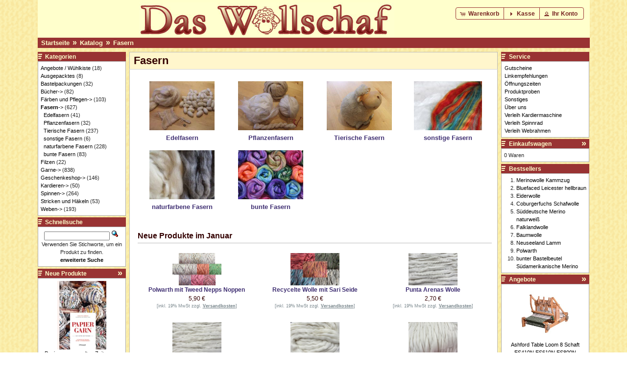

--- FILE ---
content_type: text/html; charset=utf-8
request_url: https://das-wollschaf.de/osshop/catalog/index.php?cPath=97&osCsid=b5eea5d152c8f3a1507ac6a772c3d986
body_size: 6317
content:
<!DOCTYPE html PUBLIC "-//W3C//DTD XHTML 1.0 Transitional//EN" "http://www.w3.org/TR/xhtml1/DTD/xhtml1-transitional.dtd">
<html xmlns="http://www.w3.org/1999/xhtml" dir="ltr" lang="de">

<head>
    <meta http-equiv="Content-Type" content="text/html; charset=utf-8" />
    <title>Fasern - Das Wollschaf (natürlich &amp; kreativ)</title>
    <base href="https://das-wollschaf.de/osshop/catalog/" />
    <link rel="stylesheet" type="text/css" href="ext/jquery/ui/wollschaf_1.10.4/jquery-ui-1.10.4.css" />
    <script type="text/javascript" src="ext/jquery/jquery-1.11.3.min.js"></script>
    <script type="text/javascript" src="ext/jquery/ui/jquery-ui-1.10.4.min.js"></script>
    <style type="text/css">
    .clearfix:after {
        content: ".";
        display: block;
        clear: left;
        height: 0;
        visibility: hidden;
    }

    h2 {
        border-bottom: 1px solid #bbb !important;
    }

    
    </style>
    <!--[if lte IE 7]><style type="text/css">
		  .clearfix {
			zoom: 1;
		  }
		  * html .clearfix {
			height /**/; 1px;
		  }
		</style><![endif]-->
    
    <script type="text/javascript" src="ext/photoset-grid/jquery.photoset-grid.min.js"></script>

    <link rel="stylesheet" type="text/css" href="ext/colorbox/colorbox.css" />
    <script type="text/javascript" src="ext/colorbox/jquery.colorbox-min.js"></script>
            <script type="text/javascript" src="ext/colorbox/i18n/jquery.colorbox-german.js"></script>
    

    <script src="ext/msdropdown/js/msdropdown/jquery.dd.min.js" type="text/javascript"></script>
    <link rel="stylesheet" type="text/css" href="ext/msdropdown/css/msdropdown/dd.css" />

    <link rel="stylesheet" type="text/css" href="ext/960gs/960_24_fluid.css" />

    <link rel="stylesheet" type="text/css" href="stylesheet.css?v=6" />

    <link rel="canonical" href="https://das-wollschaf.de/osshop/catalog/index.php?cPath=97" />

<meta name="google-site-verification" content="c0PGeji8YlcDlMDuSj6bcqFRhChWp7DKHumlqu4iQnY=" />
<meta http-equiv="x-ua-compatible" content="IE=edge" />
<meta name="author" content="Michael Lauer" /></head>

<body>

    <div id="bodyWrapper" class="container_24">

        
<div id="header" class="grid_24">
	<div style="width:80%;"><div id="storeLogo"><a href="https://das-wollschaf.de/osshop/catalog/index.php?osCsid=b5eea5d152c8f3a1507ac6a772c3d986"><img src="images/store_logo.png" alt="Das Wollschaf" title="Das Wollschaf" width="521" height="70" /></a></div></div>

	<div id="headerShortcuts">
		<span class="tdbLink"><a id="tdb1" href="https://das-wollschaf.de/osshop/catalog/shopping_cart.php?osCsid=b5eea5d152c8f3a1507ac6a772c3d986">Warenkorb</a></span><script type="text/javascript">var buttonInstance_tdb1 = $("#tdb1").button({icons:{primary:"ui-icon-cart"}});buttonInstance_tdb1.addClass("ui-priority-secondary").parent().removeClass("tdbLink");</script><span class="tdbLink"><a id="tdb2" href="https://das-wollschaf.de/osshop/catalog/checkout_shipping.php?osCsid=b5eea5d152c8f3a1507ac6a772c3d986">Kasse</a></span><script type="text/javascript">var buttonInstance_tdb2 = $("#tdb2").button({icons:{primary:"ui-icon-triangle-1-e"}});buttonInstance_tdb2.addClass("ui-priority-secondary").parent().removeClass("tdbLink");</script><span class="tdbLink"><a id="tdb3" href="https://das-wollschaf.de/osshop/catalog/account.php?osCsid=b5eea5d152c8f3a1507ac6a772c3d986">Ihr Konto</a></span><script type="text/javascript">var buttonInstance_tdb3 = $("#tdb3").button({icons:{primary:"ui-icon-person"}});buttonInstance_tdb3.addClass("ui-priority-secondary").parent().removeClass("tdbLink");</script>	</div>

	<script type="text/javascript">
		$("#headerShortcuts").buttonset();
	</script>
</div>
<noscript>
<div id="no-script-info">
    Der Online-Shop benötigt Javascript um ordnungsgemäß zu funktionieren. Bitte stellen Sie sicher, dass Javascript aktiviert ist und nicht von ihrem Browser blockiert wird.
</div>
</noscript>
<div class="grid_24 ui-widget infoBoxContainer">
	<div class="ui-widget-header infoBoxHeading" style="padding-bottom:2px;">&nbsp;&nbsp;<a href="https://das-wollschaf.de" class="headerNavigation">Startseite</a>&nbsp;&nbsp;<span class="navarr">&raquo;</span>&nbsp;&nbsp;<a href="https://das-wollschaf.de/osshop/catalog/index.php?osCsid=b5eea5d152c8f3a1507ac6a772c3d986" class="headerNavigation">Katalog</a>&nbsp;&nbsp;<span class="navarr">&raquo;</span>&nbsp;&nbsp;<a href="https://das-wollschaf.de/osshop/catalog/index.php?cPath=97&amp;osCsid=b5eea5d152c8f3a1507ac6a772c3d986" class="headerNavigation">Fasern</a>		<!-- PWA BOF
		<div style="position:relative;display:inline;text-align:right;float:right;" class="headerNavigation">
				  <a href="https://das-wollschaf.de/osshop/catalog/logoff.php?osCsid=b5eea5d152c8f3a1507ac6a772c3d986" class="headerNavigation">Abmelden</a>
		  &nbsp;|&nbsp;
				  <a href="https://das-wollschaf.de/osshop/catalog/account.php?osCsid=b5eea5d152c8f3a1507ac6a772c3d986" class="headerNavigation">Ihr Konto</a>
		  &nbsp;|&nbsp;
				<a href="https://das-wollschaf.de/osshop/catalog/shopping_cart.php?osCsid=b5eea5d152c8f3a1507ac6a772c3d986" class="headerNavigation">Warenkorb</a>
		&nbsp;|&nbsp;
		<a href="https://das-wollschaf.de/osshop/catalog/checkout_shipping.php?osCsid=b5eea5d152c8f3a1507ac6a772c3d986" class="headerNavigation">Kasse</a>
		&nbsp;&nbsp;
		</div>
		 PWA EOF -->
	</div>
</div>


        <div id="bodyContent" class="grid_16 push_4">

    <h1>Fasern</h1>

    <div class="contentContainer">
        <div class="contentText">
            <table border="0" width="100%" cellspacing="0" cellpadding="2">
                <tr>
                            <td align="center" class="smallText" style="font-size:1.05em; padding-bottom: 1.7em;" width="25%" valign="top"><a href="https://das-wollschaf.de/osshop/catalog/index.php?cPath=97_100&amp;osCsid=b5eea5d152c8f3a1507ac6a772c3d986"><img src="images/categories/edelfasern.jpg" alt="Edelfasern" title="Edelfasern" width="133" height="100" /><br /><span class="categorie-label-link">Edelfasern</span></a></td>
        <td align="center" class="smallText" style="font-size:1.05em; padding-bottom: 1.7em;" width="25%" valign="top"><a href="https://das-wollschaf.de/osshop/catalog/index.php?cPath=97_98&amp;osCsid=b5eea5d152c8f3a1507ac6a772c3d986"><img src="images/categories/pflanzenfasern.jpg" alt="Pflanzenfasern" title="Pflanzenfasern" width="133" height="100" /><br /><span class="categorie-label-link">Pflanzenfasern</span></a></td>
        <td align="center" class="smallText" style="font-size:1.05em; padding-bottom: 1.7em;" width="25%" valign="top"><a href="https://das-wollschaf.de/osshop/catalog/index.php?cPath=97_99&amp;osCsid=b5eea5d152c8f3a1507ac6a772c3d986"><img src="images/categories/tierischefasern.jpg" alt="Tierische Fasern" title="Tierische Fasern" width="133" height="100" /><br /><span class="categorie-label-link">Tierische Fasern</span></a></td>
        <td align="center" class="smallText" style="font-size:1.05em; padding-bottom: 1.7em;" width="25%" valign="top"><a href="https://das-wollschaf.de/osshop/catalog/index.php?cPath=97_166&amp;osCsid=b5eea5d152c8f3a1507ac6a772c3d986"><img src="images/categories/anderefasern.jpg" alt="sonstige Fasern" title="sonstige Fasern" width="139" height="100" /><br /><span class="categorie-label-link">sonstige Fasern</span></a></td>
      </tr>
      <tr>
        <td align="center" class="smallText" style="font-size:1.05em; padding-bottom: 0.5em;" width="25%" valign="top"><a href="https://das-wollschaf.de/osshop/catalog/index.php?cPath=97_201&amp;osCsid=b5eea5d152c8f3a1507ac6a772c3d986"><img src="images/categories/90158.jpg" alt="naturfarbene Fasern" title="naturfarbene Fasern" width="133" height="100" /><br /><span class="categorie-label-link">naturfarbene Fasern</span></a></td>
        <td align="center" class="smallText" style="font-size:1.05em; padding-bottom: 0.5em;" width="25%" valign="top"><a href="https://das-wollschaf.de/osshop/catalog/index.php?cPath=97_200&amp;osCsid=b5eea5d152c8f3a1507ac6a772c3d986"><img src="images/categories/905391.jpg" alt="bunte Fasern" title="bunte Fasern" width="133" height="100" /><br /><span class="categorie-label-link">bunte Fasern</span></a></td>
                </tr>
            </table>

            <br />

            
  <h2>Neue Produkte im Januar</h2>

  <div class="contentText">
    <table class="wide-pad-product-table" border="0" width="100%" cellspacing="0" cellpadding="2"><tr><td width="33%" align="center" valign="top"><a href="https://das-wollschaf.de/osshop/catalog/product_info.php?products_id=4105&amp;osCsid=b5eea5d152c8f3a1507ac6a772c3d986"><img src="images/products/934731.jpg" alt="Polwarth mit Tweed Nepps Noppen" title="Polwarth mit Tweed Nepps Noppen" width="100" height="66" /></a><br /><a href="https://das-wollschaf.de/osshop/catalog/product_info.php?products_id=4105&amp;osCsid=b5eea5d152c8f3a1507ac6a772c3d986">Polwarth mit Tweed Nepps Noppen</a><br />5,90 €<br><div class="tax_info">[inkl. 19% MwSt zzgl. <a href="https://das-wollschaf.de/osshop/catalog/popup_shipping.php?osCsid=b5eea5d152c8f3a1507ac6a772c3d986" class="tax_info" target="_blank" onclick="$('#popupShipping').dialog('open'); return false;"><u>Versandkosten</u></a>]</div></td><td width="33%" align="center" valign="top"><a href="https://das-wollschaf.de/osshop/catalog/product_info.php?products_id=4104&amp;osCsid=b5eea5d152c8f3a1507ac6a772c3d986"><img src="images/products/93575.jpg" alt="Recycelte Wolle mit Sari Seide" title="Recycelte Wolle mit Sari Seide" width="100" height="66" /></a><br /><a href="https://das-wollschaf.de/osshop/catalog/product_info.php?products_id=4104&amp;osCsid=b5eea5d152c8f3a1507ac6a772c3d986">Recycelte Wolle mit Sari Seide</a><br />5,50 €<br><div class="tax_info">[inkl. 19% MwSt zzgl. <a href="https://das-wollschaf.de/osshop/catalog/popup_shipping.php?osCsid=b5eea5d152c8f3a1507ac6a772c3d986" class="tax_info" target="_blank" onclick="$('#popupShipping').dialog('open'); return false;"><u>Versandkosten</u></a>]</div></td><td width="33%" align="center" valign="top"><a href="https://das-wollschaf.de/osshop/catalog/product_info.php?products_id=4102&amp;osCsid=b5eea5d152c8f3a1507ac6a772c3d986"><img src="images/products/93573.jpg" alt="Punta Arenas Wolle" title="Punta Arenas Wolle" width="100" height="66" /></a><br /><a href="https://das-wollschaf.de/osshop/catalog/product_info.php?products_id=4102&amp;osCsid=b5eea5d152c8f3a1507ac6a772c3d986">Punta Arenas Wolle</a><br />2,70 €<br><div class="tax_info">[inkl. 19% MwSt zzgl. <a href="https://das-wollschaf.de/osshop/catalog/popup_shipping.php?osCsid=b5eea5d152c8f3a1507ac6a772c3d986" class="tax_info" target="_blank" onclick="$('#popupShipping').dialog('open'); return false;"><u>Versandkosten</u></a>]</div></td></tr><tr><td width="33%" align="center" valign="top"><a href="https://das-wollschaf.de/osshop/catalog/product_info.php?products_id=4101&amp;osCsid=b5eea5d152c8f3a1507ac6a772c3d986"><img src="images/products/93572.jpg" alt="Lleyn" title="Lleyn" width="100" height="66" /></a><br /><a href="https://das-wollschaf.de/osshop/catalog/product_info.php?products_id=4101&amp;osCsid=b5eea5d152c8f3a1507ac6a772c3d986">Lleyn</a><br />2,00 €<br><div class="tax_info">[inkl. 19% MwSt zzgl. <a href="https://das-wollschaf.de/osshop/catalog/popup_shipping.php?osCsid=b5eea5d152c8f3a1507ac6a772c3d986" class="tax_info" target="_blank" onclick="$('#popupShipping').dialog('open'); return false;"><u>Versandkosten</u></a>]</div></td><td width="33%" align="center" valign="top"><a href="https://das-wollschaf.de/osshop/catalog/product_info.php?products_id=4100&amp;osCsid=b5eea5d152c8f3a1507ac6a772c3d986"><img src="images/products/93571.jpg" alt="Galway" title="Galway" width="100" height="66" /></a><br /><a href="https://das-wollschaf.de/osshop/catalog/product_info.php?products_id=4100&amp;osCsid=b5eea5d152c8f3a1507ac6a772c3d986">Galway</a><br />2,90 €<br><div class="tax_info">[inkl. 19% MwSt zzgl. <a href="https://das-wollschaf.de/osshop/catalog/popup_shipping.php?osCsid=b5eea5d152c8f3a1507ac6a772c3d986" class="tax_info" target="_blank" onclick="$('#popupShipping').dialog('open'); return false;"><u>Versandkosten</u></a>]</div></td><td width="33%" align="center" valign="top"><a href="https://das-wollschaf.de/osshop/catalog/product_info.php?products_id=4099&amp;osCsid=b5eea5d152c8f3a1507ac6a772c3d986"><img src="images/products/93570.jpg" alt="Cormo" title="Cormo" width="100" height="66" /></a><br /><a href="https://das-wollschaf.de/osshop/catalog/product_info.php?products_id=4099&amp;osCsid=b5eea5d152c8f3a1507ac6a772c3d986">Cormo</a><br />4,10 €<br><div class="tax_info">[inkl. 19% MwSt zzgl. <a href="https://das-wollschaf.de/osshop/catalog/popup_shipping.php?osCsid=b5eea5d152c8f3a1507ac6a772c3d986" class="tax_info" target="_blank" onclick="$('#popupShipping').dialog('open'); return false;"><u>Versandkosten</u></a>]</div></td></tr><tr><td width="33%" align="center" valign="top"><a href="https://das-wollschaf.de/osshop/catalog/product_info.php?products_id=4097&amp;osCsid=b5eea5d152c8f3a1507ac6a772c3d986"><img src="images/products/93569.jpg" alt="Merinokammzug mit Maulbeerseide-Noppen" title="Merinokammzug mit Maulbeerseide-Noppen" width="100" height="66" /></a><br /><a href="https://das-wollschaf.de/osshop/catalog/product_info.php?products_id=4097&amp;osCsid=b5eea5d152c8f3a1507ac6a772c3d986">Merinokammzug mit Maulbeerseide-Noppen</a><br />9,20 €<br><div class="tax_info">[inkl. 19% MwSt zzgl. <a href="https://das-wollschaf.de/osshop/catalog/popup_shipping.php?osCsid=b5eea5d152c8f3a1507ac6a772c3d986" class="tax_info" target="_blank" onclick="$('#popupShipping').dialog('open'); return false;"><u>Versandkosten</u></a>]</div></td><td width="33%" align="center" valign="top"><a href="https://das-wollschaf.de/osshop/catalog/product_info.php?products_id=4096&amp;osCsid=b5eea5d152c8f3a1507ac6a772c3d986"><img src="images/products/93568.jpg" alt="Rambouillet mit Maulbeerseide" title="Rambouillet mit Maulbeerseide" width="100" height="66" /></a><br /><a href="https://das-wollschaf.de/osshop/catalog/product_info.php?products_id=4096&amp;osCsid=b5eea5d152c8f3a1507ac6a772c3d986">Rambouillet mit Maulbeerseide</a><br />7,20 €<br><div class="tax_info">[inkl. 19% MwSt zzgl. <a href="https://das-wollschaf.de/osshop/catalog/popup_shipping.php?osCsid=b5eea5d152c8f3a1507ac6a772c3d986" class="tax_info" target="_blank" onclick="$('#popupShipping').dialog('open'); return false;"><u>Versandkosten</u></a>]</div></td><td width="33%" align="center" valign="top"><a href="https://das-wollschaf.de/osshop/catalog/product_info.php?products_id=4095&amp;osCsid=b5eea5d152c8f3a1507ac6a772c3d986"><img src="images/products/93567.jpg" alt="Polwarth mit Kamel und Maulbeerseide" title="Polwarth mit Kamel und Maulbeerseide" width="100" height="66" /></a><br /><a href="https://das-wollschaf.de/osshop/catalog/product_info.php?products_id=4095&amp;osCsid=b5eea5d152c8f3a1507ac6a772c3d986">Polwarth mit Kamel und Maulbeerseide</a><br />7,70 €<br><div class="tax_info">[inkl. 19% MwSt zzgl. <a href="https://das-wollschaf.de/osshop/catalog/popup_shipping.php?osCsid=b5eea5d152c8f3a1507ac6a772c3d986" class="tax_info" target="_blank" onclick="$('#popupShipping').dialog('open'); return false;"><u>Versandkosten</u></a>]</div></td></tr></table>  </div>


        </div>
    </div>


</div> <!-- bodyContent //-->


	<div id="columnLeft" class="grid_4 pull_16">
		<div class="ui-widget infoBoxContainer">  <div class="ui-widget-header infoBoxHeading infoBoxBullet">Kategorien</div>  <div class="ui-widget-content infoBoxContents"><a href="https://das-wollschaf.de/osshop/catalog/index.php?cPath=131&amp;osCsid=b5eea5d152c8f3a1507ac6a772c3d986">Angebote / Wühlkiste</a>&nbsp;(18)<br /><a href="https://das-wollschaf.de/osshop/catalog/index.php?cPath=168&amp;osCsid=b5eea5d152c8f3a1507ac6a772c3d986">Ausgepacktes</a>&nbsp;(8)<br /><a href="https://das-wollschaf.de/osshop/catalog/index.php?cPath=112&amp;osCsid=b5eea5d152c8f3a1507ac6a772c3d986">Bastelpackungen</a>&nbsp;(32)<br /><a href="https://das-wollschaf.de/osshop/catalog/index.php?cPath=107&amp;osCsid=b5eea5d152c8f3a1507ac6a772c3d986">Bücher-&gt;</a>&nbsp;(82)<br /><a href="https://das-wollschaf.de/osshop/catalog/index.php?cPath=90&amp;osCsid=b5eea5d152c8f3a1507ac6a772c3d986">Färben und Pflegen-&gt;</a>&nbsp;(103)<br /><a href="https://das-wollschaf.de/osshop/catalog/index.php?cPath=97&amp;osCsid=b5eea5d152c8f3a1507ac6a772c3d986"><strong>Fasern</strong>-&gt;</a>&nbsp;(627)<br />&nbsp;&nbsp;<a href="https://das-wollschaf.de/osshop/catalog/index.php?cPath=97_100&amp;osCsid=b5eea5d152c8f3a1507ac6a772c3d986">Edelfasern</a>&nbsp;(41)<br />&nbsp;&nbsp;<a href="https://das-wollschaf.de/osshop/catalog/index.php?cPath=97_98&amp;osCsid=b5eea5d152c8f3a1507ac6a772c3d986">Pflanzenfasern</a>&nbsp;(32)<br />&nbsp;&nbsp;<a href="https://das-wollschaf.de/osshop/catalog/index.php?cPath=97_99&amp;osCsid=b5eea5d152c8f3a1507ac6a772c3d986">Tierische Fasern</a>&nbsp;(237)<br />&nbsp;&nbsp;<a href="https://das-wollschaf.de/osshop/catalog/index.php?cPath=97_166&amp;osCsid=b5eea5d152c8f3a1507ac6a772c3d986">sonstige Fasern</a>&nbsp;(6)<br />&nbsp;&nbsp;<a href="https://das-wollschaf.de/osshop/catalog/index.php?cPath=97_201&amp;osCsid=b5eea5d152c8f3a1507ac6a772c3d986">naturfarbene Fasern</a>&nbsp;(228)<br />&nbsp;&nbsp;<a href="https://das-wollschaf.de/osshop/catalog/index.php?cPath=97_200&amp;osCsid=b5eea5d152c8f3a1507ac6a772c3d986">bunte Fasern</a>&nbsp;(83)<br /><a href="https://das-wollschaf.de/osshop/catalog/index.php?cPath=120&amp;osCsid=b5eea5d152c8f3a1507ac6a772c3d986">Filzen</a>&nbsp;(22)<br /><a href="https://das-wollschaf.de/osshop/catalog/index.php?cPath=81&amp;osCsid=b5eea5d152c8f3a1507ac6a772c3d986">Garne-&gt;</a>&nbsp;(838)<br /><a href="https://das-wollschaf.de/osshop/catalog/index.php?cPath=113&amp;osCsid=b5eea5d152c8f3a1507ac6a772c3d986">Geschenkeshop-&gt;</a>&nbsp;(146)<br /><a href="https://das-wollschaf.de/osshop/catalog/index.php?cPath=142&amp;osCsid=b5eea5d152c8f3a1507ac6a772c3d986">Kardieren-&gt;</a>&nbsp;(50)<br /><a href="https://das-wollschaf.de/osshop/catalog/index.php?cPath=149&amp;osCsid=b5eea5d152c8f3a1507ac6a772c3d986">Spinnen-&gt;</a>&nbsp;(264)<br /><a href="https://das-wollschaf.de/osshop/catalog/index.php?cPath=106&amp;osCsid=b5eea5d152c8f3a1507ac6a772c3d986">Stricken und Häkeln</a>&nbsp;(53)<br /><a href="https://das-wollschaf.de/osshop/catalog/index.php?cPath=121&amp;osCsid=b5eea5d152c8f3a1507ac6a772c3d986">Weben-&gt;</a>&nbsp;(193)<br /></div></div>
<div class="ui-widget infoBoxContainer">  <div class="ui-widget-header infoBoxHeading infoBoxBullet">Schnellsuche</div>  <div class="ui-widget-content infoBoxContents" style="text-align: center;">    <form name="quick_find" action="https://das-wollschaf.de/osshop/catalog/advanced_search_result.php" method="get">    <input type="text" name="keywords" size="10" maxlength="30" style="width: 75%" />&nbsp;<input type="hidden" name="search_in_description" value="1" /><input type="hidden" name="osCsid" value="b5eea5d152c8f3a1507ac6a772c3d986" /><input type="image" src="includes/languages/german/images/buttons/button_quick_find.gif" alt="Schnellsuche" title=" Schnellsuche " /><br />Verwenden Sie Stichworte, um ein Produkt zu finden.<br /><a href="https://das-wollschaf.de/osshop/catalog/advanced_search.php?osCsid=b5eea5d152c8f3a1507ac6a772c3d986"><strong>erweiterte Suche</strong></a>    </form>  </div></div>
<div class="ui-widget infoBoxContainer">  <div class="ui-widget-header infoBoxHeading infoBoxBullet"><a href="https://das-wollschaf.de/osshop/catalog/products_new.php?osCsid=b5eea5d152c8f3a1507ac6a772c3d986">Neue Produkte</a></div>  <div class="ui-widget-content infoBoxContents" style="text-align: center;"><a href="https://das-wollschaf.de/osshop/catalog/product_info.php?products_id=4115&amp;osCsid=b5eea5d152c8f3a1507ac6a772c3d986"><img src="images/products/93583_1.jpg" alt="Papiergarn aus alten Zeitungen" title="Papiergarn aus alten Zeitungen" width="100" height="140" /></a><br /><a href="https://das-wollschaf.de/osshop/catalog/product_info.php?products_id=4115&amp;osCsid=b5eea5d152c8f3a1507ac6a772c3d986">Papiergarn aus alten Zeitungen</a><br />28,00 €<br><div class="tax_info">[inkl. 7% MwSt zzgl. <a href="https://das-wollschaf.de/osshop/catalog/popup_shipping.php?osCsid=b5eea5d152c8f3a1507ac6a772c3d986" class="tax_info" target="_blank" onclick="$('#popupShipping').dialog('open'); return false;"><u>Versandkosten</u></a>]</div></div></div>
<div class="ui-widget infoBoxContainer">  <div class="ui-widget-header infoBoxHeading infoBoxBullet">Informationen</div>  <div class="ui-widget-content infoBoxContents">    <div class="breaking-link-indent-wrapper">      <a href="https://das-wollschaf.de/osshop/catalog/shipping.php?osCsid=b5eea5d152c8f3a1507ac6a772c3d986">Versandkosten und Lieferzeiten</a>      <a href="https://das-wollschaf.de/osshop/catalog/conditions.php?osCsid=b5eea5d152c8f3a1507ac6a772c3d986">Unsere AGB</a>      <a href="https://das-wollschaf.de/osshop/catalog/privacy.php?osCsid=b5eea5d152c8f3a1507ac6a772c3d986">Privatsph&auml;re und Datenschutz</a>      <a href="https://das-wollschaf.de/osshop/catalog/widerruf.php?osCsid=b5eea5d152c8f3a1507ac6a772c3d986">Widerrufsrecht</a>      <a href="https://das-wollschaf.de/osshop/catalog/conclusion.php?osCsid=b5eea5d152c8f3a1507ac6a772c3d986">Bestellvorgang und Vertragsschluss</a>      <a href="https://das-wollschaf.de/osshop/catalog/payment.php?osCsid=b5eea5d152c8f3a1507ac6a772c3d986">Bezahlung und Rechnung</a>      <a href="https://das-wollschaf.de/osshop/catalog/complaint.php?osCsid=b5eea5d152c8f3a1507ac6a772c3d986">Verfahren zum außergerichtlichen Beschwerde- und Rechtsbehelfsverfahren</a>      <a href="https://das-wollschaf.de/osshop/catalog/contact_us.php?osCsid=b5eea5d152c8f3a1507ac6a772c3d986">Kontakt</a>      <a href="https://das-wollschaf.de/osshop/catalog/impressum.php?osCsid=b5eea5d152c8f3a1507ac6a772c3d986">Impressum</a>    </div>  </div></div>
<div class="ui-widget infoBoxContainer"><div class="ui-widget-header infoBoxBullet infoBoxHeading">Besucherzähler</div><div class="ui-widget-content infoBoxContents" style="margin:auto;text-align: center;"><span style="font-size:8.5px;">Besucher seit Jan. 2007<br /><span style="font-size:14px;"><b>17055342</b></span></span></div></div>	</div>

	
	<div id="columnRight" class="grid_4">
		<div class="ui-widget infoBoxContainer">  <div class="ui-widget-header infoBoxHeading infoBoxBullet">Service</div>  <div class="ui-widget-content infoBoxContents"><ul style="margin: 0; padding-left: 1px; list-style: none;"><li><a href="https://das-wollschaf.de/osshop/catalog/service.php?id=28&amp;osCsid=b5eea5d152c8f3a1507ac6a772c3d986">Gutscheine</a></li><li><a href="https://das-wollschaf.de/osshop/catalog/service.php?id=15&amp;osCsid=b5eea5d152c8f3a1507ac6a772c3d986">Linkempfehlungen</a></li><li><a href="https://das-wollschaf.de/osshop/catalog/service.php?id=27&amp;osCsid=b5eea5d152c8f3a1507ac6a772c3d986">Öffnungszeiten</a></li><li><a href="https://das-wollschaf.de/osshop/catalog/service.php?id=24&amp;osCsid=b5eea5d152c8f3a1507ac6a772c3d986">Produktproben</a></li><li><a href="https://das-wollschaf.de/osshop/catalog/service.php?id=14&amp;osCsid=b5eea5d152c8f3a1507ac6a772c3d986">Sonstiges</a></li><li><a href="https://das-wollschaf.de/osshop/catalog/service.php?id=29&amp;osCsid=b5eea5d152c8f3a1507ac6a772c3d986">Über uns</a></li><li><a href="https://das-wollschaf.de/osshop/catalog/service.php?id=33&amp;osCsid=b5eea5d152c8f3a1507ac6a772c3d986">Verleih Kardiermaschine</a></li><li><a href="https://das-wollschaf.de/osshop/catalog/service.php?id=31&amp;osCsid=b5eea5d152c8f3a1507ac6a772c3d986">Verleih Spinnrad</a></li><li><a href="https://das-wollschaf.de/osshop/catalog/service.php?id=30&amp;osCsid=b5eea5d152c8f3a1507ac6a772c3d986">Verleih Webrahmen</a></li></ul></div></div>
<div class="ui-widget infoBoxContainer">  <div class="ui-widget-header infoBoxHeading infoBoxBullet"><a href="https://das-wollschaf.de/osshop/catalog/shopping_cart.php?osCsid=b5eea5d152c8f3a1507ac6a772c3d986">Einkaufswagen</a></div>  <div class="ui-widget-content infoBoxContents">0 Waren</div></div>
<div class="ui-widget infoBoxContainer">  <div class="ui-widget-header infoBoxHeading infoBoxBullet">Bestsellers</div>  <div class="ui-widget-content infoBoxContents"><ol style="margin: 0; padding-left: 25px;"><li><a href="https://das-wollschaf.de/osshop/catalog/product_info.php?products_id=3107&amp;osCsid=b5eea5d152c8f3a1507ac6a772c3d986">Merinowolle Kammzug</a></li><li><a href="https://das-wollschaf.de/osshop/catalog/product_info.php?products_id=1238&amp;osCsid=b5eea5d152c8f3a1507ac6a772c3d986">Bluefaced Leicester hellbraun</a></li><li><a href="https://das-wollschaf.de/osshop/catalog/product_info.php?products_id=630&amp;osCsid=b5eea5d152c8f3a1507ac6a772c3d986">Eiderwolle</a></li><li><a href="https://das-wollschaf.de/osshop/catalog/product_info.php?products_id=848&amp;osCsid=b5eea5d152c8f3a1507ac6a772c3d986">Coburgerfuchs Schafwolle</a></li><li><a href="https://das-wollschaf.de/osshop/catalog/product_info.php?products_id=2012&amp;osCsid=b5eea5d152c8f3a1507ac6a772c3d986">Süddeutsche Merino naturweiß</a></li><li><a href="https://das-wollschaf.de/osshop/catalog/product_info.php?products_id=1270&amp;osCsid=b5eea5d152c8f3a1507ac6a772c3d986">Falklandwolle</a></li><li><a href="https://das-wollschaf.de/osshop/catalog/product_info.php?products_id=629&amp;osCsid=b5eea5d152c8f3a1507ac6a772c3d986">Baumwolle</a></li><li><a href="https://das-wollschaf.de/osshop/catalog/product_info.php?products_id=860&amp;osCsid=b5eea5d152c8f3a1507ac6a772c3d986">Neuseeland Lamm</a></li><li><a href="https://das-wollschaf.de/osshop/catalog/product_info.php?products_id=1262&amp;osCsid=b5eea5d152c8f3a1507ac6a772c3d986">Polwarth</a></li><li><a href="https://das-wollschaf.de/osshop/catalog/product_info.php?products_id=752&amp;osCsid=b5eea5d152c8f3a1507ac6a772c3d986">bunter Bastelbeutel Südamerikanische Merino</a></li></ol></div></div>
<div class="ui-widget infoBoxContainer">  <div class="ui-widget-header infoBoxHeading infoBoxBullet"><a href="https://das-wollschaf.de/osshop/catalog/specials.php?osCsid=b5eea5d152c8f3a1507ac6a772c3d986">Angebote</a></div>  <div class="ui-widget-content infoBoxContents" style="text-align: center;"><a href="https://das-wollschaf.de/osshop/catalog/product_info.php?products_id=1737&amp;osCsid=b5eea5d152c8f3a1507ac6a772c3d986"><img src="images/products/90491.jpg" alt="Ashford Table Loom 8 Schaft ES410N ES610N ES800N" title="Ashford Table Loom 8 Schaft ES410N ES610N ES800N" width="100" height="110" /></a><br /><a href="https://das-wollschaf.de/osshop/catalog/product_info.php?products_id=1737&amp;osCsid=b5eea5d152c8f3a1507ac6a772c3d986">Ashford Table Loom 8 Schaft ES410N ES610N ES800N</a><br /><del>779,50 €</del><span class="special_price_text_info">&nbsp;*</span><br /><span class="productSpecialPrice">662,58 €<br><div class="tax_info">[inkl. 19% MwSt zzgl. <a href="https://das-wollschaf.de/osshop/catalog/popup_shipping.php?osCsid=b5eea5d152c8f3a1507ac6a772c3d986" class="tax_info" target="_blank" onclick="$('#popupShipping').dialog('open'); return false;"><u>Versandkosten</u></a>]</div><div class="special_price_text_info">* gegenüber unserem ursprünglichen regulären Preis</div></span></div></div>
<div class="ui-widget infoBoxContainer">  <div class="ui-widget-header infoBoxHeading infoBoxBullet"><a href="https://das-wollschaf.de/osshop/catalog/reviews.php?osCsid=b5eea5d152c8f3a1507ac6a772c3d986">Bewertungen</a></div>  <div class="ui-widget-content infoBoxContents"><div align="center"><a href="https://das-wollschaf.de/osshop/catalog/product_reviews_info.php?products_id=3868&amp;reviews_id=3148&amp;osCsid=b5eea5d152c8f3a1507ac6a772c3d986"><img src="images/products/93411_1.jpg" alt="Louet Spinnrad Victoria S95 Buche SP0106" title="Louet Spinnrad Victoria S95 Buche SP0106" width="100" height="135" /></a></div><a href="https://das-wollschaf.de/osshop/catalog/product_reviews_info.php?products_id=3868&amp;reviews_id=3148&amp;osCsid=b5eea5d152c8f3a1507ac6a772c3d986">Meine lange Suche nach einem Reisespinnrad hat endlich ein E ..</a><br /><div align="center"><img src="images/stars_5.gif" alt="5 von 5 Sternen!" title="5 von 5 Sternen!" width="59" height="11" /></div></div></div>	</div>

	   
<div id="popupShipping" title="Info">
	<p><div style="margin-top:-1em;"><p><strong>Versandkosten</strong><br />
Der Versand erfolgt in der Regel versichert mit DHL.<br />
Die Versandkosten staffeln sich nach Gewicht der zu versendenden Ware; dies gilt auch, wenn in Ausnahmef&auml;llen Ihre Bestellung in mehreren Paketen versandt werden muss.<br />
&nbsp;</p>

<p>Deutschland</p>

<table border="1" cellpadding="1" cellspacing="1" height="94" width="140">
	<tbody>
		<tr>
			<td>bis 2,0 Kg</td>
			<td>5,90 &euro;</td>
		</tr>
		<tr>
			<td>bis 4,0 Kg</td>
			<td>6,90 &euro;</td>
		</tr>
		<tr>
			<td>bis 9,0 Kg</td>
			<td>7,90 &euro;</td>
		</tr>
		<tr>
			<td>bis 19,0 Kg</td>
			<td>9,90 &euro;</td>
		</tr>
	</tbody>
</table>

<p><br />
Belgien, D&auml;nemark, Frankreich, Luxemburg, Niederlande, &Ouml;sterreich, Polen, Tschechien</p>

<table border="1" cellpadding="1" cellspacing="1" style="width: 150px;">
	<tbody>
		<tr>
			<td>bis 0,5 Kg</td>
			<td>14,50 &euro;</td>
		</tr>
		<tr>
			<td>bis 1,5 Kg</td>
			<td>15,50 &euro;</td>
		</tr>
		<tr>
			<td>bis 3,5 Kg</td>
			<td>17,50 &euro;</td>
		</tr>
		<tr>
			<td>bis 5,5 Kg</td>
			<td>19,50 &euro;</td>
		</tr>
		<tr>
			<td>bis 7,5 Kg</td>
			<td>21,50 &euro;</td>
		</tr>
		<tr>
			<td>bis 9,0 Kg</td>
			<td>23,50 &euro;</td>
		</tr>
		<tr>
			<td>bis 14,0 Kg</td>
			<td>28,50 &euro;</td>
		</tr>
		<tr>
			<td>bis 19,0 Kg</td>
			<td>33,50 &euro;</td>
		</tr>
	</tbody>
</table>

<p>&nbsp;<br />
Italien, Schweden, Slowakei, Slowenien, Spanien, Kanarische Inseln,&nbsp;Ungarn, Vereinigtes K&ouml;nigreich (Gro&szlig;britannien und Nordirland)</p>

<table border="1" cellpadding="1" cellspacing="1" style="width: 150px;">
	<tbody>
		<tr>
			<td>bis 0,5 Kg</td>
			<td>15,50 &euro;</td>
		</tr>
		<tr>
			<td>bis 1,5 Kg</td>
			<td>16,50 &euro;</td>
		</tr>
		<tr>
			<td>bis 3,5 Kg</td>
			<td>19,50 &euro;</td>
		</tr>
		<tr>
			<td>bis 5,5 Kg</td>
			<td>21,50 &euro;</td>
		</tr>
		<tr>
			<td>bis 7,5 Kg</td>
			<td>23,50 &euro;</td>
		</tr>
		<tr>
			<td>bis 9,0 Kg</td>
			<td>25,50 &euro;</td>
		</tr>
		<tr>
			<td>bis 14,0 Kg</td>
			<td>31,50 &euro;</td>
		</tr>
		<tr>
			<td>bis 19,0 Kg</td>
			<td>37,50 &euro;</td>
		</tr>
	</tbody>
</table>

<p><br />
Bulgarien, Estland, Finnland, Griechenland, Irland, Kroatien, Lettland, Litauen, Malta, Portugal, Rum&auml;nien, Zypern</p>

<table border="1" cellpadding="1" cellspacing="1" style="width: 150px;">
	<tbody>
		<tr>
			<td>bis 0,5 Kg</td>
			<td>15,50 &euro;</td>
		</tr>
		<tr>
			<td>bis 1,5 Kg</td>
			<td>17,50 &euro;</td>
		</tr>
		<tr>
			<td>bis 3,5 Kg</td>
			<td>19,50 &euro;</td>
		</tr>
		<tr>
			<td>bis 5,5 Kg</td>
			<td>22,50 &euro;</td>
		</tr>
		<tr>
			<td>bis 7,5 Kg</td>
			<td>24,50 &euro;</td>
		</tr>
		<tr>
			<td>bis 9,0 Kg</td>
			<td>27,50 &euro;</td>
		</tr>
		<tr>
			<td>bis 14,0 Kg</td>
			<td>33,50 &euro;</td>
		</tr>
		<tr>
			<td>bis 19,0 Kg</td>
			<td>39,50 &euro;</td>
		</tr>
	</tbody>
</table>

<p><br />
Schweiz</p>

<table border="1" cellpadding="1" cellspacing="1" style="width: 150px;">
	<tbody>
		<tr>
			<td>bis 4,5 Kg</td>
			<td>27,50 &euro;</td>
		</tr>
		<tr>
			<td>bis 9,5 Kg</td>
			<td>35,50 &euro;</td>
		</tr>
		<tr>
			<td>bis 19,0 Kg</td>
			<td>49,50 &euro;</td>
		</tr>
	</tbody>
</table>

<p>&nbsp;</p>

<p>&nbsp;</p>

<p>Alle Artikel mit Abma&szlig;en gr&ouml;&szlig;er 120 x 60 x 60 cm z&auml;hlen als Sperrgut und werden mit einem Sperrgutzuschlag in H&ouml;he von 20 Euro versehen.<br />
Sperrgutartikel sind entsprechend&nbsp;mit # gekennzeichnet.</p>

<p>&nbsp;</p>

<p><strong>Lieferzeiten</strong><br />
Die Artikel werden im Allgemeinen an dem folgenden Arbeitstag nach der Bestellung bei Lieferungen auf Rechnung (die Lieferung auf Rechnung kann nur vorbehaltlich eines positiven Bonit&auml;tsergebnisses des Kunden erfolgen) versendet. Sie erhalten die bestellte Ware bei st&ouml;rungsfreiem Verlauf bei dem beauftragten Transportunternehmen innerhalb von 5&nbsp;Werktagen ab dem Zeitpunkt der Bestellung. Im Falle der Zahlung per Vorauskasse erfolgt die Lieferung innerhalb von 5&nbsp;Werktagen ab dem Zeitpunkt des Einganges des vollst&auml;ndigen Rechnungsbetrages bei uns.</p>

<p>&nbsp;</p>

<p>&nbsp;</p>
  <br />
	Für weitere Informationen beachten Sie bitte unsere <a href="https://das-wollschaf.de/osshop/catalog/conditions.php?osCsid=b5eea5d152c8f3a1507ac6a772c3d986">AGB</a>.
</div></p>
</div>
<script type="text/javascript">
	$('#popupShipping').dialog({
		autoOpen: false,
		width: 600,
		height: 400,
		buttons: {
			Ok: function() {
				$(this).dialog('close');
			}
		}
	});
</script>


<div class="grid_24 footer">
  <p align="center">Copyright &copy; 2026 <a href="https://das-wollschaf.de/osshop/catalog/index.php?osCsid=b5eea5d152c8f3a1507ac6a772c3d986">Das Wollschaf</a><br></p>
</div>


<script type="text/javascript">
$('.productListTable tr:nth-child(even)').addClass('alt');
</script>

</div> <!-- bodyWrapper //-->


<script type="text/javascript">
//<![CDATA[
// build secure mailto dummys to real links
	$(function() {
		$('.email').each(function(index) {
			var s = $(this).text().replace(" [at] ", "&#64;");
			$(this).html("<a href=\"mailto:" + s + "\">" + s + "</a>");
		});
	});
//]]>
</script>

</body>
</html>


--- FILE ---
content_type: text/css
request_url: https://das-wollschaf.de/osshop/catalog/ext/960gs/960_24_fluid.css
body_size: 1607
content:
_/*
	Variable Grid System (Fluid Version).
	Learn more ~ http://www.spry-soft.com/grids/
	Based on 960 Grid System - http://960.gs/ & 960 Fluid - http://www.designinfluences.com/

	Licensed under GPL and MIT.
*/


/* Containers
----------------------------------------------------------------------------------------------------*/
.container_24 {
	/*
	width: 92%;
	margin-left: 4%;
	margin-right: 4%;
	*/
	width: 100%;
}

/* Grid >> Global
----------------------------------------------------------------------------------------------------*/

.grid_1,
.grid_2,
.grid_3,
.grid_4,
.grid_5,
.grid_6,
.grid_7,
.grid_8,
.grid_9,
.grid_10,
.grid_11,
.grid_12,
.grid_13,
.grid_14,
.grid_15,
.grid_16,
.grid_17,
.grid_18,
.grid_19,
.grid_20,
.grid_21,
.grid_22,
.grid_23,
.grid_24 {
	display:inline;
	float: left;
	position: relative;
	margin-left: 1%;
	margin-right: 1%;
}
#columnRight {
  margin-left: 0.2%;
}

/* Grid >> Children (Alpha ~ First, Omega ~ Last)
----------------------------------------------------------------------------------------------------*/

.alpha {
	margin-left: 0;
}

.omega {
	margin-right: 0;
}

/* Grid >> 24 Columns
----------------------------------------------------------------------------------------------------*/


.container_24 .grid_1 {
	width:2.167%;
}

.container_24 .grid_2 {
	width:6.333%;
}

.container_24 .grid_3 {
	width:10.5%;
}

/* left column, right column */
.container_24 .grid_4 {
	width:15.667%; /* width:14.667%; */
}

.container_24 .grid_5 {
	width:18.833%;
}

.container_24 .grid_6 {
	width:23.0%;
}

.container_24 .grid_7 {
	width:27.167%;
}

.container_24 .grid_8 {
	width:31.333%;
}

.container_24 .grid_9 {
	width:35.5%;
}

.container_24 .grid_10 {
	width:39.667%;
}

.container_24 .grid_11 {
	width:43.833%;
}

.container_24 .grid_12 {
	width:48.0%;
}

.container_24 .grid_13 {
	width:52.167%;
}

.container_24 .grid_14 {
	width:56.333%;
}

.container_24 .grid_15 {
	width:60.5%;
}

/* middle column */
.container_24 .grid_16 {
	width:65.467%;  /* 64.667%; */
	margin-left: 0;
	margin-right: 0;
}

.container_24 .grid_17 {
	width:68.833%;
}

.container_24 .grid_18 {
	width:73.0%;
}

.container_24 .grid_19 {
	width:77.167%;
}

.container_24 .grid_20 {
	width:81.333%;
}

.container_24 .grid_21 {
	width:85.5%;
}

.container_24 .grid_22 {
	width:89.667%;
}

.container_24 .grid_23 {
	width:93.833%;
}

/* header */
.container_24 .grid_24 {
	/*
	margin-left: 0;
	margin-right: 0;
	width: 100%;
	*/
	width:98%;
}



/* Prefix Extra Space >> 24 Columns
----------------------------------------------------------------------------------------------------*/


.container_24 .prefix_1 {
	padding-left:4.167%;
}

.container_24 .prefix_2 {
	padding-left:8.333%;
}

.container_24 .prefix_3 {
	padding-left:12.5%;
}

.container_24 .prefix_4 {
	padding-left:16.667%;
}

.container_24 .prefix_5 {
	padding-left:20.833%;
}

.container_24 .prefix_6 {
	padding-left:25.0%;
}

.container_24 .prefix_7 {
	padding-left:29.167%;
}

.container_24 .prefix_8 {
	padding-left:33.333%;
}

.container_24 .prefix_9 {
	padding-left:37.5%;
}

.container_24 .prefix_10 {
	padding-left:41.667%;
}

.container_24 .prefix_11 {
	padding-left:45.833%;
}

.container_24 .prefix_12 {
	padding-left:50.0%;
}

.container_24 .prefix_13 {
	padding-left:54.167%;
}

.container_24 .prefix_14 {
	padding-left:58.333%;
}

.container_24 .prefix_15 {
	padding-left:62.5%;
}

.container_24 .prefix_16 {
	padding-left:66.667%;
}

.container_24 .prefix_17 {
	padding-left:70.833%;
}

.container_24 .prefix_18 {
	padding-left:75.0%;
}

.container_24 .prefix_19 {
	padding-left:79.167%;
}

.container_24 .prefix_20 {
	padding-left:83.333%;
}

.container_24 .prefix_21 {
	padding-left:87.5%;
}

.container_24 .prefix_22 {
	padding-left:91.667%;
}

.container_24 .prefix_23 {
	padding-left:95.833%;
}



/* Suffix Extra Space >> 24 Columns
----------------------------------------------------------------------------------------------------*/


.container_24 .suffix_1 {
	padding-right:4.167%;
}

.container_24 .suffix_2 {
	padding-right:8.333%;
}

.container_24 .suffix_3 {
	padding-right:12.5%;
}

.container_24 .suffix_4 {
	padding-right:16.667%;
}

.container_24 .suffix_5 {
	padding-right:20.833%;
}

.container_24 .suffix_6 {
	padding-right:25.0%;
}

.container_24 .suffix_7 {
	padding-right:29.167%;
}

.container_24 .suffix_8 {
	padding-right:33.333%;
}

.container_24 .suffix_9 {
	padding-right:37.5%;
}

.container_24 .suffix_10 {
	padding-right:41.667%;
}

.container_24 .suffix_11 {
	padding-right:45.833%;
}

.container_24 .suffix_12 {
	padding-right:50.0%;
}

.container_24 .suffix_13 {
	padding-right:54.167%;
}

.container_24 .suffix_14 {
	padding-right:58.333%;
}

.container_24 .suffix_15 {
	padding-right:62.5%;
}

.container_24 .suffix_16 {
	padding-right:66.667%;
}

.container_24 .suffix_17 {
	padding-right:70.833%;
}

.container_24 .suffix_18 {
	padding-right:75.0%;
}

.container_24 .suffix_19 {
	padding-right:79.167%;
}

.container_24 .suffix_20 {
	padding-right:83.333%;
}

.container_24 .suffix_21 {
	padding-right:87.5%;
}

.container_24 .suffix_22 {
	padding-right:91.667%;
}

.container_24 .suffix_23 {
	padding-right:95.833%;
}



/* Push Space >> 24 Columns
----------------------------------------------------------------------------------------------------*/


.container_24 .push_1 {
	left:4.167%;
}

.container_24 .push_2 {
	left:8.333%;
}

.container_24 .push_3 {
	left:12.5%;
}

/* center column push */
.container_24 .push_4 {
	left:17.267%;  /* 16.667% */
}

.container_24 .push_5 {
	left:20.833%;
}

.container_24 .push_6 {
	left:25.0%;
}

.container_24 .push_7 {
	left:29.167%;
}

.container_24 .push_8 {
	left:33.333%;
}

.container_24 .push_9 {
	left:37.5%;
}

.container_24 .push_10 {
	left:41.667%;
}

.container_24 .push_11 {
	left:45.833%;
}

.container_24 .push_12 {
	left:50.0%;
}

.container_24 .push_13 {
	left:54.167%;
}

.container_24 .push_14 {
	left:58.333%;
}

.container_24 .push_15 {
	left:62.5%;
}

.container_24 .push_16 {
	left:66.667%;
}

.container_24 .push_17 {
	left:70.833%;
}

.container_24 .push_18 {
	left:75.0%;
}

.container_24 .push_19 {
	left:79.167%;
}

.container_24 .push_20 {
	left:83.333%;
}

.container_24 .push_21 {
	left:87.5%;
}

.container_24 .push_22 {
	left:91.667%;
}

.container_24 .push_23 {
	left:95.833%;
}



/* Pull Space >> 24 Columns
----------------------------------------------------------------------------------------------------*/


.container_24 .pull_1 {
	left:-4.167%;
}

.container_24 .pull_2 {
	left:-8.333%;
}

.container_24 .pull_3 {
	left:-12.5%;
}

.container_24 .pull_4 {
	left:-16.667%;
}

.container_24 .pull_5 {
	left:-20.833%;
}

.container_24 .pull_6 {
	left:-25.0%;
}

.container_24 .pull_7 {
	left:-29.167%;
}

.container_24 .pull_8 {
	left:-33.333%;
}

.container_24 .pull_9 {
	left:-37.5%;
}

.container_24 .pull_10 {
	left:-41.667%;
}

.container_24 .pull_11 {
	left:-45.833%;
}

.container_24 .pull_12 {
	left:-50.0%;
}

.container_24 .pull_13 {
	left:-54.167%;
}

.container_24 .pull_14 {
	left:-58.333%;
}

.container_24 .pull_15 {
	left:-62.5%;
}

/* left column pull */
.container_24 .pull_16 {
	left:-65.467%;
}

.container_24 .pull_17 {
	left:-70.833%;
}

.container_24 .pull_18 {
	left:-75.0%;
}

.container_24 .pull_19 {
	left:-79.167%;
}

.container_24 .pull_20 {
	left:-83.333%;
}

.container_24 .pull_21 {
	left:-87.5%;
}

.container_24 .pull_22 {
	left:-91.667%;
}

.container_24 .pull_23 {
	left:-95.833%;
}




/* Clear Floated Elements
----------------------------------------------------------------------------------------------------*/

/* http://sonspring.com/journal/clearing-floats */

.clear {
	clear: both;
	display: block;
	overflow: hidden;
	visibility: hidden;
	width: 0;
	height: 0;
}

/* http://perishablepress.com/press/2008/02/05/lessons-learned-concerning-the-clearfix-css-hack */

.clearfix:after {
	clear: both;
	content: ' ';
	display: block;
	font-size: 0;
	line-height: 0;
	visibility: hidden;
	width: 0;
	height: 0;
}

.clearfix {
	display: inline-block;
}

* html .clearfix {
	height: 1%;
}

.clearfix {
	display: block;
}